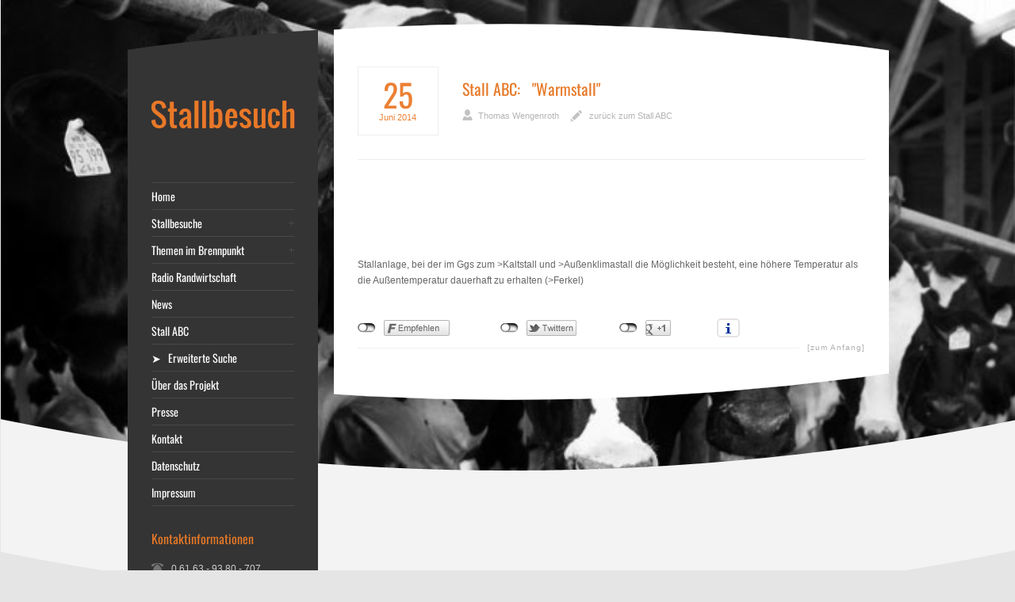

--- FILE ---
content_type: text/html; charset=UTF-8
request_url: https://www.stallbesuch.de/lexikon/warmstall/
body_size: 11378
content:
<!DOCTYPE html PUBLIC "-//W3C//DTD XHTML 1.0 Strict//EN" "http://www.w3.org/TR/xhtml1/DTD/xhtml1-strict.dtd">
<html xmlns="http://www.w3.org/1999/xhtml" lang="de">  
<head>
<meta http-equiv="Content-Type" content="text/html; charset=UTF-8" />

<meta name="viewport" content="width=device-width, initial-scale=1, maximum-scale=1, text-size=normal" />
 

<title>  Warmstall</title>
<link rel="alternate" type="application/rss+xml" title="Stallbesuch &#8211; Einblicke in Nutztierställe aller Art RSS Feed" href="https://www.stallbesuch.de/feed/" />
<link rel="alternate" type="application/atom+xml" title="Stallbesuch &#8211; Einblicke in Nutztierställe aller Art Atom Feed" href="https://www.stallbesuch.de/feed/atom/" />
<link rel="icon" href="https://www.stallbesuch.de/favicon.ico" type="image/x-icon" />
<link rel="shortcut icon" href="https://www.stallbesuch.de/favicon.ico" type="image/x-icon" />

<link rel="pingback" href="https://www.stallbesuch.de/xmlrpc.php" /> 

		  
<meta name='robots' content='max-image-preview:large' />
	<style>img:is([sizes="auto" i], [sizes^="auto," i]) { contain-intrinsic-size: 3000px 1500px }</style>
	<link rel='dns-prefetch' href='//www.stallbesuch.de' />
<link rel="alternate" type="application/rss+xml" title="Stallbesuch - Einblicke in Nutztierställe aller Art &raquo; Feed" href="https://www.stallbesuch.de/feed/" />
<link rel="alternate" type="application/rss+xml" title="Stallbesuch - Einblicke in Nutztierställe aller Art &raquo; Kommentar-Feed" href="https://www.stallbesuch.de/comments/feed/" />
<link rel="alternate" type="application/rss+xml" title="Stallbesuch - Einblicke in Nutztierställe aller Art &raquo; Kommentar-Feed zu Warmstall" href="https://www.stallbesuch.de/lexikon/warmstall/feed/" />
<script type="text/javascript">
/* <![CDATA[ */
window._wpemojiSettings = {"baseUrl":"https:\/\/s.w.org\/images\/core\/emoji\/15.0.3\/72x72\/","ext":".png","svgUrl":"https:\/\/s.w.org\/images\/core\/emoji\/15.0.3\/svg\/","svgExt":".svg","source":{"concatemoji":"https:\/\/www.stallbesuch.de\/wp-includes\/js\/wp-emoji-release.min.js?ver=13062093cec62a8cc0e166e0a6dd9efe"}};
/*! This file is auto-generated */
!function(i,n){var o,s,e;function c(e){try{var t={supportTests:e,timestamp:(new Date).valueOf()};sessionStorage.setItem(o,JSON.stringify(t))}catch(e){}}function p(e,t,n){e.clearRect(0,0,e.canvas.width,e.canvas.height),e.fillText(t,0,0);var t=new Uint32Array(e.getImageData(0,0,e.canvas.width,e.canvas.height).data),r=(e.clearRect(0,0,e.canvas.width,e.canvas.height),e.fillText(n,0,0),new Uint32Array(e.getImageData(0,0,e.canvas.width,e.canvas.height).data));return t.every(function(e,t){return e===r[t]})}function u(e,t,n){switch(t){case"flag":return n(e,"\ud83c\udff3\ufe0f\u200d\u26a7\ufe0f","\ud83c\udff3\ufe0f\u200b\u26a7\ufe0f")?!1:!n(e,"\ud83c\uddfa\ud83c\uddf3","\ud83c\uddfa\u200b\ud83c\uddf3")&&!n(e,"\ud83c\udff4\udb40\udc67\udb40\udc62\udb40\udc65\udb40\udc6e\udb40\udc67\udb40\udc7f","\ud83c\udff4\u200b\udb40\udc67\u200b\udb40\udc62\u200b\udb40\udc65\u200b\udb40\udc6e\u200b\udb40\udc67\u200b\udb40\udc7f");case"emoji":return!n(e,"\ud83d\udc26\u200d\u2b1b","\ud83d\udc26\u200b\u2b1b")}return!1}function f(e,t,n){var r="undefined"!=typeof WorkerGlobalScope&&self instanceof WorkerGlobalScope?new OffscreenCanvas(300,150):i.createElement("canvas"),a=r.getContext("2d",{willReadFrequently:!0}),o=(a.textBaseline="top",a.font="600 32px Arial",{});return e.forEach(function(e){o[e]=t(a,e,n)}),o}function t(e){var t=i.createElement("script");t.src=e,t.defer=!0,i.head.appendChild(t)}"undefined"!=typeof Promise&&(o="wpEmojiSettingsSupports",s=["flag","emoji"],n.supports={everything:!0,everythingExceptFlag:!0},e=new Promise(function(e){i.addEventListener("DOMContentLoaded",e,{once:!0})}),new Promise(function(t){var n=function(){try{var e=JSON.parse(sessionStorage.getItem(o));if("object"==typeof e&&"number"==typeof e.timestamp&&(new Date).valueOf()<e.timestamp+604800&&"object"==typeof e.supportTests)return e.supportTests}catch(e){}return null}();if(!n){if("undefined"!=typeof Worker&&"undefined"!=typeof OffscreenCanvas&&"undefined"!=typeof URL&&URL.createObjectURL&&"undefined"!=typeof Blob)try{var e="postMessage("+f.toString()+"("+[JSON.stringify(s),u.toString(),p.toString()].join(",")+"));",r=new Blob([e],{type:"text/javascript"}),a=new Worker(URL.createObjectURL(r),{name:"wpTestEmojiSupports"});return void(a.onmessage=function(e){c(n=e.data),a.terminate(),t(n)})}catch(e){}c(n=f(s,u,p))}t(n)}).then(function(e){for(var t in e)n.supports[t]=e[t],n.supports.everything=n.supports.everything&&n.supports[t],"flag"!==t&&(n.supports.everythingExceptFlag=n.supports.everythingExceptFlag&&n.supports[t]);n.supports.everythingExceptFlag=n.supports.everythingExceptFlag&&!n.supports.flag,n.DOMReady=!1,n.readyCallback=function(){n.DOMReady=!0}}).then(function(){return e}).then(function(){var e;n.supports.everything||(n.readyCallback(),(e=n.source||{}).concatemoji?t(e.concatemoji):e.wpemoji&&e.twemoji&&(t(e.twemoji),t(e.wpemoji)))}))}((window,document),window._wpemojiSettings);
/* ]]> */
</script>
<link rel='stylesheet' id='twoclick-social-media-buttons-css' href='https://www.stallbesuch.de/wp-content/plugins/2-click-socialmedia-buttons/css/socialshareprivacy-min.css?ver=1.6.4' type='text/css' media='all' />
<link rel='stylesheet' id='theme-reset-css' href='https://www.stallbesuch.de/wp-content/themes/rttheme15/css/reset.css?ver=13062093cec62a8cc0e166e0a6dd9efe' type='text/css' media='all' />
<link rel='stylesheet' id='theme-style-all-css' href='https://www.stallbesuch.de/wp-content/themes/rttheme15/css/style.css?ver=13062093cec62a8cc0e166e0a6dd9efe' type='text/css' media='all' />
<link rel='stylesheet' id='prettyPhoto-css' href='https://www.stallbesuch.de/wp-content/themes/rttheme15/css/prettyPhoto.css?ver=13062093cec62a8cc0e166e0a6dd9efe' type='text/css' media='screen' />
<link rel='stylesheet' id='jquery-popeye-style-css' href='https://www.stallbesuch.de/wp-content/themes/rttheme15/css/jquery.popeye.style.css?ver=13062093cec62a8cc0e166e0a6dd9efe' type='text/css' media='all' />
<link rel='stylesheet' id='jquery-popeye-css' href='https://www.stallbesuch.de/wp-content/themes/rttheme15/css/jquery.popeye.css?ver=13062093cec62a8cc0e166e0a6dd9efe' type='text/css' media='all' />
<link rel='stylesheet' id='jquery-colortip-css' href='https://www.stallbesuch.de/wp-content/themes/rttheme15/css/colortip-1.0-jquery.css?ver=13062093cec62a8cc0e166e0a6dd9efe' type='text/css' media='all' />
<link rel='stylesheet' id='jquery-flex-slider-css' href='https://www.stallbesuch.de/wp-content/themes/rttheme15/css/flexslider.css?ver=13062093cec62a8cc0e166e0a6dd9efe' type='text/css' media='all' />
<link rel='stylesheet' id='theme-responsive-layout-css' href='https://www.stallbesuch.de/wp-content/themes/rttheme15/css/responsive.css?ver=13062093cec62a8cc0e166e0a6dd9efe' type='text/css' media='all' />
<!--[if IE 7]>
<link rel='stylesheet' id='theme-ie7-css' href='https://www.stallbesuch.de/wp-content/themes/rttheme15/css/ie7.css?ver=13062093cec62a8cc0e166e0a6dd9efe' type='text/css' media='screen' />
<![endif]-->
<!--[if lte IE 8]>
<link rel='stylesheet' id='theme-lte8-css' href='https://www.stallbesuch.de/wp-content/themes/rttheme15/css/ie.css?ver=13062093cec62a8cc0e166e0a6dd9efe' type='text/css' media='screen' />
<![endif]-->
<link rel='stylesheet' id='theme-style-css' href='https://www.stallbesuch.de/wp-content/themes/rttheme15/style.css?ver=13062093cec62a8cc0e166e0a6dd9efe' type='text/css' media='all' />
<style id='wp-emoji-styles-inline-css' type='text/css'>

	img.wp-smiley, img.emoji {
		display: inline !important;
		border: none !important;
		box-shadow: none !important;
		height: 1em !important;
		width: 1em !important;
		margin: 0 0.07em !important;
		vertical-align: -0.1em !important;
		background: none !important;
		padding: 0 !important;
	}
</style>
<link rel='stylesheet' id='wp-block-library-css' href='https://www.stallbesuch.de/wp-includes/css/dist/block-library/style.min.css?ver=13062093cec62a8cc0e166e0a6dd9efe' type='text/css' media='all' />
<style id='classic-theme-styles-inline-css' type='text/css'>
/*! This file is auto-generated */
.wp-block-button__link{color:#fff;background-color:#32373c;border-radius:9999px;box-shadow:none;text-decoration:none;padding:calc(.667em + 2px) calc(1.333em + 2px);font-size:1.125em}.wp-block-file__button{background:#32373c;color:#fff;text-decoration:none}
</style>
<style id='global-styles-inline-css' type='text/css'>
:root{--wp--preset--aspect-ratio--square: 1;--wp--preset--aspect-ratio--4-3: 4/3;--wp--preset--aspect-ratio--3-4: 3/4;--wp--preset--aspect-ratio--3-2: 3/2;--wp--preset--aspect-ratio--2-3: 2/3;--wp--preset--aspect-ratio--16-9: 16/9;--wp--preset--aspect-ratio--9-16: 9/16;--wp--preset--color--black: #000000;--wp--preset--color--cyan-bluish-gray: #abb8c3;--wp--preset--color--white: #ffffff;--wp--preset--color--pale-pink: #f78da7;--wp--preset--color--vivid-red: #cf2e2e;--wp--preset--color--luminous-vivid-orange: #ff6900;--wp--preset--color--luminous-vivid-amber: #fcb900;--wp--preset--color--light-green-cyan: #7bdcb5;--wp--preset--color--vivid-green-cyan: #00d084;--wp--preset--color--pale-cyan-blue: #8ed1fc;--wp--preset--color--vivid-cyan-blue: #0693e3;--wp--preset--color--vivid-purple: #9b51e0;--wp--preset--gradient--vivid-cyan-blue-to-vivid-purple: linear-gradient(135deg,rgba(6,147,227,1) 0%,rgb(155,81,224) 100%);--wp--preset--gradient--light-green-cyan-to-vivid-green-cyan: linear-gradient(135deg,rgb(122,220,180) 0%,rgb(0,208,130) 100%);--wp--preset--gradient--luminous-vivid-amber-to-luminous-vivid-orange: linear-gradient(135deg,rgba(252,185,0,1) 0%,rgba(255,105,0,1) 100%);--wp--preset--gradient--luminous-vivid-orange-to-vivid-red: linear-gradient(135deg,rgba(255,105,0,1) 0%,rgb(207,46,46) 100%);--wp--preset--gradient--very-light-gray-to-cyan-bluish-gray: linear-gradient(135deg,rgb(238,238,238) 0%,rgb(169,184,195) 100%);--wp--preset--gradient--cool-to-warm-spectrum: linear-gradient(135deg,rgb(74,234,220) 0%,rgb(151,120,209) 20%,rgb(207,42,186) 40%,rgb(238,44,130) 60%,rgb(251,105,98) 80%,rgb(254,248,76) 100%);--wp--preset--gradient--blush-light-purple: linear-gradient(135deg,rgb(255,206,236) 0%,rgb(152,150,240) 100%);--wp--preset--gradient--blush-bordeaux: linear-gradient(135deg,rgb(254,205,165) 0%,rgb(254,45,45) 50%,rgb(107,0,62) 100%);--wp--preset--gradient--luminous-dusk: linear-gradient(135deg,rgb(255,203,112) 0%,rgb(199,81,192) 50%,rgb(65,88,208) 100%);--wp--preset--gradient--pale-ocean: linear-gradient(135deg,rgb(255,245,203) 0%,rgb(182,227,212) 50%,rgb(51,167,181) 100%);--wp--preset--gradient--electric-grass: linear-gradient(135deg,rgb(202,248,128) 0%,rgb(113,206,126) 100%);--wp--preset--gradient--midnight: linear-gradient(135deg,rgb(2,3,129) 0%,rgb(40,116,252) 100%);--wp--preset--font-size--small: 13px;--wp--preset--font-size--medium: 20px;--wp--preset--font-size--large: 36px;--wp--preset--font-size--x-large: 42px;--wp--preset--spacing--20: 0.44rem;--wp--preset--spacing--30: 0.67rem;--wp--preset--spacing--40: 1rem;--wp--preset--spacing--50: 1.5rem;--wp--preset--spacing--60: 2.25rem;--wp--preset--spacing--70: 3.38rem;--wp--preset--spacing--80: 5.06rem;--wp--preset--shadow--natural: 6px 6px 9px rgba(0, 0, 0, 0.2);--wp--preset--shadow--deep: 12px 12px 50px rgba(0, 0, 0, 0.4);--wp--preset--shadow--sharp: 6px 6px 0px rgba(0, 0, 0, 0.2);--wp--preset--shadow--outlined: 6px 6px 0px -3px rgba(255, 255, 255, 1), 6px 6px rgba(0, 0, 0, 1);--wp--preset--shadow--crisp: 6px 6px 0px rgba(0, 0, 0, 1);}:where(.is-layout-flex){gap: 0.5em;}:where(.is-layout-grid){gap: 0.5em;}body .is-layout-flex{display: flex;}.is-layout-flex{flex-wrap: wrap;align-items: center;}.is-layout-flex > :is(*, div){margin: 0;}body .is-layout-grid{display: grid;}.is-layout-grid > :is(*, div){margin: 0;}:where(.wp-block-columns.is-layout-flex){gap: 2em;}:where(.wp-block-columns.is-layout-grid){gap: 2em;}:where(.wp-block-post-template.is-layout-flex){gap: 1.25em;}:where(.wp-block-post-template.is-layout-grid){gap: 1.25em;}.has-black-color{color: var(--wp--preset--color--black) !important;}.has-cyan-bluish-gray-color{color: var(--wp--preset--color--cyan-bluish-gray) !important;}.has-white-color{color: var(--wp--preset--color--white) !important;}.has-pale-pink-color{color: var(--wp--preset--color--pale-pink) !important;}.has-vivid-red-color{color: var(--wp--preset--color--vivid-red) !important;}.has-luminous-vivid-orange-color{color: var(--wp--preset--color--luminous-vivid-orange) !important;}.has-luminous-vivid-amber-color{color: var(--wp--preset--color--luminous-vivid-amber) !important;}.has-light-green-cyan-color{color: var(--wp--preset--color--light-green-cyan) !important;}.has-vivid-green-cyan-color{color: var(--wp--preset--color--vivid-green-cyan) !important;}.has-pale-cyan-blue-color{color: var(--wp--preset--color--pale-cyan-blue) !important;}.has-vivid-cyan-blue-color{color: var(--wp--preset--color--vivid-cyan-blue) !important;}.has-vivid-purple-color{color: var(--wp--preset--color--vivid-purple) !important;}.has-black-background-color{background-color: var(--wp--preset--color--black) !important;}.has-cyan-bluish-gray-background-color{background-color: var(--wp--preset--color--cyan-bluish-gray) !important;}.has-white-background-color{background-color: var(--wp--preset--color--white) !important;}.has-pale-pink-background-color{background-color: var(--wp--preset--color--pale-pink) !important;}.has-vivid-red-background-color{background-color: var(--wp--preset--color--vivid-red) !important;}.has-luminous-vivid-orange-background-color{background-color: var(--wp--preset--color--luminous-vivid-orange) !important;}.has-luminous-vivid-amber-background-color{background-color: var(--wp--preset--color--luminous-vivid-amber) !important;}.has-light-green-cyan-background-color{background-color: var(--wp--preset--color--light-green-cyan) !important;}.has-vivid-green-cyan-background-color{background-color: var(--wp--preset--color--vivid-green-cyan) !important;}.has-pale-cyan-blue-background-color{background-color: var(--wp--preset--color--pale-cyan-blue) !important;}.has-vivid-cyan-blue-background-color{background-color: var(--wp--preset--color--vivid-cyan-blue) !important;}.has-vivid-purple-background-color{background-color: var(--wp--preset--color--vivid-purple) !important;}.has-black-border-color{border-color: var(--wp--preset--color--black) !important;}.has-cyan-bluish-gray-border-color{border-color: var(--wp--preset--color--cyan-bluish-gray) !important;}.has-white-border-color{border-color: var(--wp--preset--color--white) !important;}.has-pale-pink-border-color{border-color: var(--wp--preset--color--pale-pink) !important;}.has-vivid-red-border-color{border-color: var(--wp--preset--color--vivid-red) !important;}.has-luminous-vivid-orange-border-color{border-color: var(--wp--preset--color--luminous-vivid-orange) !important;}.has-luminous-vivid-amber-border-color{border-color: var(--wp--preset--color--luminous-vivid-amber) !important;}.has-light-green-cyan-border-color{border-color: var(--wp--preset--color--light-green-cyan) !important;}.has-vivid-green-cyan-border-color{border-color: var(--wp--preset--color--vivid-green-cyan) !important;}.has-pale-cyan-blue-border-color{border-color: var(--wp--preset--color--pale-cyan-blue) !important;}.has-vivid-cyan-blue-border-color{border-color: var(--wp--preset--color--vivid-cyan-blue) !important;}.has-vivid-purple-border-color{border-color: var(--wp--preset--color--vivid-purple) !important;}.has-vivid-cyan-blue-to-vivid-purple-gradient-background{background: var(--wp--preset--gradient--vivid-cyan-blue-to-vivid-purple) !important;}.has-light-green-cyan-to-vivid-green-cyan-gradient-background{background: var(--wp--preset--gradient--light-green-cyan-to-vivid-green-cyan) !important;}.has-luminous-vivid-amber-to-luminous-vivid-orange-gradient-background{background: var(--wp--preset--gradient--luminous-vivid-amber-to-luminous-vivid-orange) !important;}.has-luminous-vivid-orange-to-vivid-red-gradient-background{background: var(--wp--preset--gradient--luminous-vivid-orange-to-vivid-red) !important;}.has-very-light-gray-to-cyan-bluish-gray-gradient-background{background: var(--wp--preset--gradient--very-light-gray-to-cyan-bluish-gray) !important;}.has-cool-to-warm-spectrum-gradient-background{background: var(--wp--preset--gradient--cool-to-warm-spectrum) !important;}.has-blush-light-purple-gradient-background{background: var(--wp--preset--gradient--blush-light-purple) !important;}.has-blush-bordeaux-gradient-background{background: var(--wp--preset--gradient--blush-bordeaux) !important;}.has-luminous-dusk-gradient-background{background: var(--wp--preset--gradient--luminous-dusk) !important;}.has-pale-ocean-gradient-background{background: var(--wp--preset--gradient--pale-ocean) !important;}.has-electric-grass-gradient-background{background: var(--wp--preset--gradient--electric-grass) !important;}.has-midnight-gradient-background{background: var(--wp--preset--gradient--midnight) !important;}.has-small-font-size{font-size: var(--wp--preset--font-size--small) !important;}.has-medium-font-size{font-size: var(--wp--preset--font-size--medium) !important;}.has-large-font-size{font-size: var(--wp--preset--font-size--large) !important;}.has-x-large-font-size{font-size: var(--wp--preset--font-size--x-large) !important;}
:where(.wp-block-post-template.is-layout-flex){gap: 1.25em;}:where(.wp-block-post-template.is-layout-grid){gap: 1.25em;}
:where(.wp-block-columns.is-layout-flex){gap: 2em;}:where(.wp-block-columns.is-layout-grid){gap: 2em;}
:root :where(.wp-block-pullquote){font-size: 1.5em;line-height: 1.6;}
</style>
<link rel='stylesheet' id='wpa-css-css' href='https://www.stallbesuch.de/wp-content/plugins/honeypot/includes/css/wpa.css?ver=2.2.05' type='text/css' media='all' />
<script type="text/javascript" src="https://www.stallbesuch.de/wp-includes/js/jquery/jquery.min.js?ver=3.7.1" id="jquery-core-js"></script>
<script type="text/javascript" src="https://www.stallbesuch.de/wp-includes/js/jquery/jquery-migrate.min.js?ver=3.4.1" id="jquery-migrate-js"></script>
<script type="text/javascript" id="jquery-js-after">
/* <![CDATA[ */
jQuery(document).ready(function() {
	jQuery(".94b892cfd13d14d9797046cf941d816b").click(function() {
		jQuery.post(
			"https://www.stallbesuch.de/wp-admin/admin-ajax.php", {
				"action": "quick_adsense_onpost_ad_click",
				"quick_adsense_onpost_ad_index": jQuery(this).attr("data-index"),
				"quick_adsense_nonce": "b25068be45",
			}, function(response) { }
		);
	});
});
/* ]]> */
</script>
<script type="text/javascript" src="https://www.stallbesuch.de/wp-content/themes/rttheme15/js/jquery.easing.1.3.js?ver=13062093cec62a8cc0e166e0a6dd9efe" id="jquery-easing-js"></script>
<script type="text/javascript" src="https://www.stallbesuch.de/wp-content/themes/rttheme15/js/jquery.tools.min.js?ver=13062093cec62a8cc0e166e0a6dd9efe" id="jquery-tools-js"></script>
<script type="text/javascript" src="https://www.stallbesuch.de/wp-content/themes/rttheme15/js/jquery.prettyPhoto.js?ver=13062093cec62a8cc0e166e0a6dd9efe" id="jquery-prettyphoto-js"></script>
<script type="text/javascript" src="https://www.stallbesuch.de/wp-content/themes/rttheme15/js/menu_min.js?ver=13062093cec62a8cc0e166e0a6dd9efe" id="jquery-menu-exp-js"></script>
<script type="text/javascript" src="https://www.stallbesuch.de/wp-content/themes/rttheme15/js/colortip-1.0-jquery.js?ver=13062093cec62a8cc0e166e0a6dd9efe" id="jquery-colortip-js"></script>
<script type="text/javascript" src="https://www.stallbesuch.de/wp-content/themes/rttheme15/js/jquery.popeye-2.1.min.js?ver=13062093cec62a8cc0e166e0a6dd9efe" id="jquery-popeye-js"></script>
<script type="text/javascript" src="https://www.stallbesuch.de/wp-content/themes/rttheme15/js/jquery.flexslider-min.js?ver=13062093cec62a8cc0e166e0a6dd9efe" id="jquery-flexslider-js"></script>
<link rel="https://api.w.org/" href="https://www.stallbesuch.de/wp-json/" /><link rel="canonical" href="https://www.stallbesuch.de/lexikon/warmstall/" />
<link rel="alternate" title="oEmbed (JSON)" type="application/json+oembed" href="https://www.stallbesuch.de/wp-json/oembed/1.0/embed?url=https%3A%2F%2Fwww.stallbesuch.de%2Flexikon%2Fwarmstall%2F" />
<link rel="alternate" title="oEmbed (XML)" type="text/xml+oembed" href="https://www.stallbesuch.de/wp-json/oembed/1.0/embed?url=https%3A%2F%2Fwww.stallbesuch.de%2Flexikon%2Fwarmstall%2F&#038;format=xml" />

<!-- OpenGraph Tags (added by 2-Click Social Media Buttons) -->
<meta property="og:site_name" content="Stallbesuch - Einblicke in Nutztierställe aller Art"/>
<meta property="og:locale" content="de_DE"/>
<meta property="og:locale:alternate" content="de_DE"/>
<meta property="og:type" content="article"/>
<meta property="og:title" content="Warmstall"/>
<meta property="og:url" content="https://www.stallbesuch.de/lexikon/warmstall/"/>
<meta property="og:description" content=""/>
<!-- /OpenGraph Tags -->




<link href="//www.stallbesuch.de/wp-content/uploads/omgf/omgf-stylesheet-53/omgf-stylesheet-53.css?ver=1665995601" rel="stylesheet" type="text/css" />

<link href="//www.stallbesuch.de/wp-content/uploads/omgf/omgf-stylesheet-72/omgf-stylesheet-72.css?ver=1665995601" rel="stylesheet" type="text/css" />
<style type="text/css">	.sidebar_content,.content{font-family:Droid Sans, arial, serif !important;}</style>
<style type="text/css">	h1,h2,h3,h4,h5,h6,.desc .title,.nivo-title, .nivo-text, #slider .desc {font-family:Oswald, arial, serif;}</style>
<style type="text/css">	#navigation > ul > li > a {font-family:Oswald, arial, serif;}</style>

		<script type="text/javascript">
		 /* <![CDATA[ */ 
		 	var rttheme_template_dir = "https://www.stallbesuch.de/wp-content/themes/rttheme15";
		 	var rttheme_slider_timeout = 8*1000;
		 	var rttheme_slider_effect = "fade" ;
		 	var rttheme_slider_buttons = "checked" ;  
		 	var rttheme_flex_slider_effect = "slide" ; 	 
		 	var rttheme_nivo_slider_effect = "random" ; 	 
		/* ]]> */	
		</script>
		<style type="text/css">#wrapper{ background-position:center 0px!important; }#slider, #slider_area, .slide{ height:300px !important; }</style> 
</head>
<body data-rsssl=1 class="nessio_gl-template-default single single-nessio_gl postid-560 default-skin responsive">

<!-- background wrapper -->
<div id="container">

	
			<!-- background image -->
		<div class="background_pic_border">
		<div class="background_pic_holder">
			
			<img src="https://stallbesuch.de/wp-content/uploads/2014/06/rinder-sw11.jpg" width="100%" alt="" /></div>
		
							<div class="back-curv"></div>
					
		</div>
		
	<!-- wrapper -->
	<div id="wrapper">	

		<div id="mobile_header">
		<!-- logo -->
		<div id="mobile_logo">
							<a href="https://www.stallbesuch.de" title="Stallbesuch"><img src="https://stallbesuch.de/wp-content/uploads/2014/06/logo-stallbesuch2.png" alt="Stallbesuch" class="png" /></a>
					</div>
		<!-- /logo --> 

 			  
			<!-- Mobile Menu --> 
			<div id="MobileMainNavigation-Background" class="menu-rt-theme-footer-navigation-menu-container"><select id="MobileMainNavigation" class="menu dropdown-menu"><option value="" class="blank">&#8212; Main Menu &#8212;</option><option class="menu-item menu-item-type-post_type menu-item-object-home_page menu-item-85 menu-item-depth-0" value="https://www.stallbesuch.de/home_page/new-box-titel/">Home</option>
<option class="menu-item menu-item-type-custom menu-item-object-custom menu-item-has-children menu-item-84 menu-item-depth-0" value="#">Stallbesuche</option>	<option class="menu-item menu-item-type-taxonomy menu-item-object-category menu-item-53 menu-item-depth-1" value="https://www.stallbesuch.de/category/rinder/">- Rinder</option>
	<option class="menu-item menu-item-type-taxonomy menu-item-object-category menu-item-54 menu-item-depth-1" value="https://www.stallbesuch.de/category/schweine/">- Schweine</option>
	<option class="menu-item menu-item-type-taxonomy menu-item-object-category menu-item-52 menu-item-depth-1" value="https://www.stallbesuch.de/category/kleine-klauentiere/">- Kleine Klauentiere</option>
	<option class="menu-item menu-item-type-taxonomy menu-item-object-category menu-item-51 menu-item-depth-1" value="https://www.stallbesuch.de/category/gefluegel/">- Geflügel</option>

<option class="menu-item menu-item-type-custom menu-item-object-custom menu-item-has-children menu-item-1078 menu-item-depth-0" value="#">Themen im Brennpunkt</option>	<option class="menu-item menu-item-type-taxonomy menu-item-object-category menu-item-1076 menu-item-depth-1" value="https://www.stallbesuch.de/category/antibiotika/">- Antibiotika</option>
	<option class="menu-item menu-item-type-taxonomy menu-item-object-category menu-item-1843 menu-item-depth-1" value="https://www.stallbesuch.de/category/gene-gift-guelle/">- Gene, Gift und Gülle</option>
	<option class="menu-item menu-item-type-taxonomy menu-item-object-category menu-item-1650 menu-item-depth-1" value="https://www.stallbesuch.de/category/initiative-tierwohl/">- Initiative Tierwohl</option>
	<option class="menu-item menu-item-type-taxonomy menu-item-object-category menu-item-1143 menu-item-depth-1" value="https://www.stallbesuch.de/category/tierwohl/">- Tierwohl</option>
	<option class="menu-item menu-item-type-taxonomy menu-item-object-category menu-item-1118 menu-item-depth-1" value="https://www.stallbesuch.de/category/zukunft-der-nutztierhaltung/">- Zukunft der Nutztierhaltung</option>

<option class="menu-item menu-item-type-taxonomy menu-item-object-category menu-item-2732 menu-item-depth-0" value="https://www.stallbesuch.de/category/radio-randwirtschaft/">Radio Randwirtschaft</option>
<option class="menu-item menu-item-type-taxonomy menu-item-object-category menu-item-968 menu-item-depth-0" value="https://www.stallbesuch.de/category/news-aktuelles/">News</option>
<option class="menu-item menu-item-type-post_type menu-item-object-page menu-item-73 menu-item-depth-0" value="https://www.stallbesuch.de/stall-abc/">Stall ABC</option>
<option class="menu-item menu-item-type-post_type menu-item-object-page menu-item-1980 menu-item-depth-0" value="https://www.stallbesuch.de/erweiterte-suche/">➤   Erweiterte Suche</option>
<option class="menu-item menu-item-type-post_type menu-item-object-page menu-item-50 menu-item-depth-0" value="https://www.stallbesuch.de/ueber-das-projekt/">Über das Projekt</option>
<option class="menu-item menu-item-type-post_type menu-item-object-page menu-item-289 menu-item-depth-0" value="https://www.stallbesuch.de/presse/">Presse</option>
<option class="menu-item menu-item-type-post_type menu-item-object-page menu-item-49 menu-item-depth-0" value="https://www.stallbesuch.de/kontakt/">Kontakt</option>
<option class="menu-item menu-item-type-post_type menu-item-object-page menu-item-2850 menu-item-depth-0" value="https://www.stallbesuch.de/datenschutz/">Datenschutz</option>
<option class="menu-item menu-item-type-post_type menu-item-object-page menu-item-48 menu-item-depth-0" value="https://www.stallbesuch.de/impressum/">Impressum</option>
</select></div>			<!-- / Mobile Menu -->    
			
	</div>
	
	<!-- content -->
	<div id="content">

				<div class="content_top   "></div>
		<div class="content"> 
			
	


		            

			
			<!-- blog box -->
			<div class="box five first blog single"><br />
				<!-- date-->
				<div class="date">
					<span class="day">25</span>
					<span class="month">Juni</span>
					<span class="year">2014</span>
				</div> 
			</div>	
		    
			
			<div class="box four-five last blog single"><br />
			
				<!-- blog headline-->
				<h2><a href='https://stallbesuch.de/stall-abc/'  title='zurück zum Stall ABC'>Stall ABC</a>: &nbsp; "Warmstall"</h2>
				<!-- / blog headline--> 

				
				<div class="post_data">		
					<span class="user"><a href="https://www.stallbesuch.de/author/thomaswengenroth/" title="Beiträge von Thomas Wengenroth" rel="author">Thomas Wengenroth</a></span>	
					<div class="categories"><a href='https://stallbesuch.de/stall-abc/' title='zurück zum Stall ABC'>zurück zum Stall ABC</a> </div>		
				</div>
			
			</div>	
		    
			<div class="space v_20"></div>	
		
			<div class="bold_line"></div>  
			<div class="box full single">

							
			
				<!-- blog text-->
				<div class="94b892cfd13d14d9797046cf941d816b" data-index="1" style="float: none; margin:10px 0 10px 0; text-align:center;">
<script async src="//pagead2.googlesyndication.com/pagead/js/adsbygoogle.js"></script>
<!-- Stallbesuch -->
<ins class="adsbygoogle"
     style="display:inline-block;width:468px;height:60px"
     data-ad-client="ca-pub-3005140440354049"
     data-ad-slot="2814813811"></ins>
<script>
(adsbygoogle = window.adsbygoogle || []).push({});
</script>
</div>
<p>Stallanlage, bei der im Ggs zum &gt;Kaltstall und &gt;Außenklimastall die Möglichkeit besteht, eine höhere Temperatur als die Außentemperatur dauerhaft zu erhalten (&gt;Ferkel)</p>
<!--CusAds0-->
<div style="font-size: 0px; height: 0px; line-height: 0px; margin: 0; padding: 0; clear: both;"></div><div class="twoclick_social_bookmarks_post_560 social_share_privacy clearfix 1.6.4 locale-de_DE sprite-de_DE"></div><div class="twoclick-js"><script type="text/javascript">/* <![CDATA[ */
jQuery(document).ready(function($){if($('.twoclick_social_bookmarks_post_560')){$('.twoclick_social_bookmarks_post_560').socialSharePrivacy({"services":{"facebook":{"status":"on","txt_info":"2 Klicks f\u00fcr mehr Datenschutz: Erst wenn Sie hier klicken, wird der Button aktiv und Sie k\u00f6nnen Ihre Empfehlung an Facebook senden. Schon beim Aktivieren werden Daten an Dritte \u00fcbertragen - siehe <em>i<\/em>.","perma_option":"off","action":"recommend","language":"de_DE"},"twitter":{"reply_to":"","tweet_text":"Warmstall%20%C2%BB%20Stallbesuch%20-%20Einblicke%20in%20Nutztierst%C3%A4lle%20aller%20Art","status":"on","txt_info":"2 Klicks f\u00fcr mehr Datenschutz: Erst wenn Sie hier klicken, wird der Button aktiv und Sie k\u00f6nnen Ihre Empfehlung an Twitter senden. Schon beim Aktivieren werden Daten an Dritte \u00fcbertragen - siehe <em>i<\/em>.","perma_option":"off","language":"de","referrer_track":""},"gplus":{"status":"on","txt_info":"2 Klicks f\u00fcr mehr Datenschutz: Erst wenn Sie hier klicken, wird der Button aktiv und Sie k\u00f6nnen Ihre Empfehlung an Google+ senden. Schon beim Aktivieren werden Daten an Dritte \u00fcbertragen - siehe <em>i<\/em>.","perma_option":"off","referrer_track":""}},"txt_help":"Wenn Sie diese Felder durch einen Klick aktivieren, werden Informationen an Facebook, Twitter, Flattr, Xing, t3n, LinkedIn, Pinterest oder Google eventuell ins Ausland \u00fcbertragen und unter Umst\u00e4nden auch dort gespeichert. N\u00e4heres erfahren Sie durch einen Klick auf das <em>i<\/em>.","settings_perma":"Dauerhaft aktivieren und Daten\u00fcber-tragung zustimmen:","info_link":"http:\/\/www.heise.de\/ct\/artikel\/2-Klicks-fuer-mehr-Datenschutz-1333879.html","uri":"https:\/\/www.stallbesuch.de\/lexikon\/warmstall\/","post_id":560,"post_title_referrer_track":"Warmstall","display_infobox":"on"});}});
/* ]]&gt; */</script></div> 
				<!-- /blog text-->
			
			</div>
						 
			<!-- / blog box -->
			
			<div class="clear"></div>
			<div class="line"><span class="top">[zum Anfang]</span></div><!-- line -->
				
		            

		<div class='entry commententry'>
		    <div id="comments">


 
			






 

</div><!-- #comments -->		</div>
		
		
   
		<div class="clear"></div>
		</div>
		<div class="content_bottom"></div>		</div>


<!-- sidebar -->
	<div id="sidebar">
	
	<div class="sidebar_top"></div>	<div class="sidebar_content">
	
		<!-- logo -->
		<div id="logo">
							<a href="https://www.stallbesuch.de" title="Stallbesuch &#8211; Einblicke in Nutztierställe aller Art"><img src="https://stallbesuch.de/wp-content/uploads/2014/06/logo-stallbesuch2.png" alt="Stallbesuch &#8211; Einblicke in Nutztierställe aller Art" class="png" /></a>
					</div>
		<!-- /logo -->
		<div class="clear"></div>
		
		
		
			<!-- Navigation -->
			<div id="navigation" class="menu-rt-theme-footer-navigation-menu-container"><ul id="menu-rt-theme-footer-navigation-menu" class=""><li id="menu-item-85" class="menu-item menu-item-type-post_type menu-item-object-home_page menu-item-85 first"><a href="https://www.stallbesuch.de/home_page/new-box-titel/">Home</a></li>
<li id="menu-item-84" class="menu-item menu-item-type-custom menu-item-object-custom menu-item-has-children menu-item-84"><a href="#">Stallbesuche</a>
<ul class="sub-menu">
	<li id="menu-item-53" class="menu-item menu-item-type-taxonomy menu-item-object-category menu-item-53"><a href="https://www.stallbesuch.de/category/rinder/">Rinder</a></li>
	<li id="menu-item-54" class="menu-item menu-item-type-taxonomy menu-item-object-category menu-item-54"><a href="https://www.stallbesuch.de/category/schweine/">Schweine</a></li>
	<li id="menu-item-52" class="menu-item menu-item-type-taxonomy menu-item-object-category menu-item-52"><a href="https://www.stallbesuch.de/category/kleine-klauentiere/">Kleine Klauentiere</a></li>
	<li id="menu-item-51" class="menu-item menu-item-type-taxonomy menu-item-object-category menu-item-51"><a href="https://www.stallbesuch.de/category/gefluegel/">Geflügel</a></li>
</ul>
</li>
<li id="menu-item-1078" class="menu-item menu-item-type-custom menu-item-object-custom menu-item-has-children menu-item-1078"><a href="#">Themen im Brennpunkt</a>
<ul class="sub-menu">
	<li id="menu-item-1076" class="menu-item menu-item-type-taxonomy menu-item-object-category menu-item-1076"><a href="https://www.stallbesuch.de/category/antibiotika/">Antibiotika</a></li>
	<li id="menu-item-1843" class="menu-item menu-item-type-taxonomy menu-item-object-category menu-item-1843"><a href="https://www.stallbesuch.de/category/gene-gift-guelle/">Gene, Gift und Gülle</a></li>
	<li id="menu-item-1650" class="menu-item menu-item-type-taxonomy menu-item-object-category menu-item-1650"><a href="https://www.stallbesuch.de/category/initiative-tierwohl/">Initiative Tierwohl</a></li>
	<li id="menu-item-1143" class="menu-item menu-item-type-taxonomy menu-item-object-category menu-item-1143"><a href="https://www.stallbesuch.de/category/tierwohl/">Tierwohl</a></li>
	<li id="menu-item-1118" class="menu-item menu-item-type-taxonomy menu-item-object-category menu-item-1118"><a href="https://www.stallbesuch.de/category/zukunft-der-nutztierhaltung/">Zukunft der Nutztierhaltung</a></li>
</ul>
</li>
<li id="menu-item-2732" class="menu-item menu-item-type-taxonomy menu-item-object-category menu-item-2732"><a href="https://www.stallbesuch.de/category/radio-randwirtschaft/">Radio Randwirtschaft</a></li>
<li id="menu-item-968" class="menu-item menu-item-type-taxonomy menu-item-object-category menu-item-968"><a href="https://www.stallbesuch.de/category/news-aktuelles/">News</a></li>
<li id="menu-item-73" class="menu-item menu-item-type-post_type menu-item-object-page menu-item-73"><a href="https://www.stallbesuch.de/stall-abc/">Stall ABC</a></li>
<li id="menu-item-1980" class="menu-item menu-item-type-post_type menu-item-object-page menu-item-1980"><a href="https://www.stallbesuch.de/erweiterte-suche/">➤   Erweiterte Suche</a></li>
<li id="menu-item-50" class="menu-item menu-item-type-post_type menu-item-object-page menu-item-50"><a href="https://www.stallbesuch.de/ueber-das-projekt/">Über das Projekt</a></li>
<li id="menu-item-289" class="menu-item menu-item-type-post_type menu-item-object-page menu-item-289"><a href="https://www.stallbesuch.de/presse/">Presse</a></li>
<li id="menu-item-49" class="menu-item menu-item-type-post_type menu-item-object-page menu-item-49"><a href="https://www.stallbesuch.de/kontakt/">Kontakt</a></li>
<li id="menu-item-2850" class="menu-item menu-item-type-post_type menu-item-object-page menu-item-2850"><a href="https://www.stallbesuch.de/datenschutz/">Datenschutz</a></li>
<li id="menu-item-48" class="menu-item menu-item-type-post_type menu-item-object-page menu-item-48"><a href="https://www.stallbesuch.de/impressum/">Impressum</a></li>
</ul></div>			<!-- / Navigation -->

		
		<div class="box dynamic_sidebar widget  widget_contact_info"><h4>Kontaktinformationen</h4><ul class="contact_list"><li class="phone">0 61 63 - 93 80 - 707</li><li class="phone">0 171 - 28 78 458</li><li class="contact_form_icon"><a href="https://stallbesuch.de/kontakt" title="Kontaktformular">Kontaktformular</a></li></ul></div><div class="box dynamic_sidebar widget  widget_text"><h4>Ihre Suche</h4>			<div class="textwidget"></div>
		</div><div class="box dynamic_sidebar widget  widget_search"><form method="get" id="searchform" action="https://www.stallbesuch.de/"  class="showtextback">
<ul>
    <li><input type="text" class='search showtextback' value="Schreiben und Enter drücken..." name="s" id="s" /></li>
</ul>
</form>
</div><div class="box dynamic_sidebar widget  widget_links"><h4>Blogroll</h4>
	<ul class='xoxo blogroll'>
<li><a href="http://www.frag-den-landwirt.com/" rel="noopener" title="Frag doch mal den Landwirt. Wir freuen uns auf Ihre Fragen." target="_blank">Frag den Landwirt</a></li>
<li><a href="http://blogagrar.de/" rel="noopener" title="Die Landwirtschaft aus landwirtschaftlicher Sicht. Themen rund um Agrar, Natur und Verbraucherschutzfragen, aber auch ganz anderen Themenbereichen!" target="_blank">BlogAgrar</a></li>
<li><a href="http://www.netzlandwirt.de/" rel="noopener" title="NetzLandwirt. Schaff Dir Dein Netz!" target="_blank">NetzLandwirt</a></li>
<li><a href="http://agrarblogger.de/" rel="noopener" title="Plattform für Landwirte – Für ein zeitgemäßes Bild der Landwirtschaft (Herausgeber: DLG e.V.)" target="_blank">Die Agrar-Blogger</a></li>
<li><a href="http://www.landblogger.de/" rel="noopener" title="Landblogegr. Landwirtschaft und Landleben" target="_blank">Landblogger</a></li>
<li><a href="http://www.innovativelandwirtschaft.de/" rel="noopener" title="Innovative Landwirtschaft – Aus Verantwortung für die Zukunft!" target="_blank">Innovative Landwirtschaft</a></li>

	</ul>
</div>
<div class="box dynamic_sidebar widget  widget_text"><h4>Social Media</h4>			<div class="textwidget">Gelangen Sie direkt zu unseren Socialmedia Seiten.</div>
		</div>
		<div class="box"><ul class="social_media_icons"><li><a href="https://twitter.com/VetDocVideo" class="j_ttip" title="Twitter"><img src="https://www.stallbesuch.de/wp-content/themes/rttheme15/images/assets/social_media/icon-twitter.png" alt="" /></a></li><li><a href="https://www.facebook.com/stallbesuch" class="j_ttip" title="Facebook"><img src="https://www.stallbesuch.de/wp-content/themes/rttheme15/images/assets/social_media/icon-facebook.png" alt="" /></a></li><li><a href="https://plus.google.com/115548315387504422768/about" class="j_ttip" title="Google Plus"><img src="https://www.stallbesuch.de/wp-content/themes/rttheme15/images/assets/social_media/icon-googleplus.png" alt="" /></a></li><li><a href="https://www.youtube.com/channel/UCm8rGsC1pIaJzl4CCZ6EJhg" class="j_ttip" title="YouTube"><img src="https://www.stallbesuch.de/wp-content/themes/rttheme15/images/assets/social_media/icon-youtube.png" alt="" /></a></li></ul></div>			
		
	<div class="clear"></div>
	</div>
	<div class="sidebar_bottom"></div>	</div>
			
	</div>
	<div class="clear"></div>

	<!-- footer --> 
	<div id="footer">

			<!-- footer links -->
							
				<ul id="menu-rt-theme-footer-navigation-menu-1" class="footer_links"><li class="menu-item menu-item-type-post_type menu-item-object-home_page menu-item-85 first"><a href="https://www.stallbesuch.de/home_page/new-box-titel/">Home</a></li>
<li class="menu-item menu-item-type-custom menu-item-object-custom menu-item-84"><a href="#">Stallbesuche</a></li>
<li class="menu-item menu-item-type-custom menu-item-object-custom menu-item-1078"><a href="#">Themen im Brennpunkt</a></li>
<li class="menu-item menu-item-type-taxonomy menu-item-object-category menu-item-2732"><a href="https://www.stallbesuch.de/category/radio-randwirtschaft/">Radio Randwirtschaft</a></li>
<li class="menu-item menu-item-type-taxonomy menu-item-object-category menu-item-968"><a href="https://www.stallbesuch.de/category/news-aktuelles/">News</a></li>
<li class="menu-item menu-item-type-post_type menu-item-object-page menu-item-73"><a href="https://www.stallbesuch.de/stall-abc/">Stall ABC</a></li>
<li class="menu-item menu-item-type-post_type menu-item-object-page menu-item-1980"><a href="https://www.stallbesuch.de/erweiterte-suche/">➤   Erweiterte Suche</a></li>
<li class="menu-item menu-item-type-post_type menu-item-object-page menu-item-50"><a href="https://www.stallbesuch.de/ueber-das-projekt/">Über das Projekt</a></li>
<li class="menu-item menu-item-type-post_type menu-item-object-page menu-item-289"><a href="https://www.stallbesuch.de/presse/">Presse</a></li>
<li class="menu-item menu-item-type-post_type menu-item-object-page menu-item-49"><a href="https://www.stallbesuch.de/kontakt/">Kontakt</a></li>
<li class="menu-item menu-item-type-post_type menu-item-object-page menu-item-2850"><a href="https://www.stallbesuch.de/datenschutz/">Datenschutz</a></li>
<li class="menu-item menu-item-type-post_type menu-item-object-page menu-item-48"><a href="https://www.stallbesuch.de/impressum/">Impressum</a></li>
</ul>			 
			<!-- / footer links -->
				
			<!-- copyright text -->
			<div class="copyright">Copyright &copy; 2014 VetDocVideo &nbsp; | &nbsp; Technische Umsetzung und Betreuung: <a href="http://www.nordheidemedia.de" target="_blank' title="Computertechnik Sickert in Buchholz" >Nordheidemedia</a></div>
			<!-- / copyright text -->			
	</div>
	<!-- / footer --> 
	
</div>
<!-- / background wrapper --> 

		<script type="text/javascript">
		 /* <![CDATA[ */ 
		var getElementsByClassName=function(a,b,c){if(document.getElementsByClassName){getElementsByClassName=function(a,b,c){c=c||document;var d=c.getElementsByClassName(a),e=b?new RegExp("\\b"+b+"\\b","i"):null,f=[],g;for(var h=0,i=d.length;h<i;h+=1){g=d[h];if(!e||e.test(g.nodeName)){f.push(g)}}return f}}else if(document.evaluate){getElementsByClassName=function(a,b,c){b=b||"*";c=c||document;var d=a.split(" "),e="",f="http://www.w3.org/1999/xhtml",g=document.documentElement.namespaceURI===f?f:null,h=[],i,j;for(var k=0,l=d.length;k<l;k+=1){e+="[contains(concat(' ', @class, ' '), ' "+d[k]+" ')]"}try{i=document.evaluate(".//"+b+e,c,g,0,null)}catch(m){i=document.evaluate(".//"+b+e,c,null,0,null)}while(j=i.iterateNext()){h.push(j)}return h}}else{getElementsByClassName=function(a,b,c){b=b||"*";c=c||document;var d=a.split(" "),e=[],f=b==="*"&&c.all?c.all:c.getElementsByTagName(b),g,h=[],i;for(var j=0,k=d.length;j<k;j+=1){e.push(new RegExp("(^|\\s)"+d[j]+"(\\s|$)"))}for(var l=0,m=f.length;l<m;l+=1){g=f[l];i=false;for(var n=0,o=e.length;n<o;n+=1){i=e[n].test(g.className);if(!i){break}}if(i){h.push(g)}}return h}}return getElementsByClassName(a,b,c)},
			dropdowns = getElementsByClassName( 'dropdown-menu' );
		for ( i=0; i<dropdowns.length; i++ )
			dropdowns[i].onchange = function(){ if ( this.value != '' ) window.location.href = this.value; }
		/* ]]> */	
		</script>
	<script type="text/javascript" src="https://www.stallbesuch.de/wp-content/plugins/2-click-socialmedia-buttons/js/social_bookmarks-min.js?ver=1.6.4" id="twoclick-social-media-buttons-jquery-js"></script>
<script type="text/javascript" src="https://www.stallbesuch.de/wp-content/themes/rttheme15/js/script.js?ver=13062093cec62a8cc0e166e0a6dd9efe" id="rt-theme-scripts-js"></script>
<script type="text/javascript" src="https://www.stallbesuch.de/wp-includes/js/comment-reply.min.js?ver=13062093cec62a8cc0e166e0a6dd9efe" id="comment-reply-js" async="async" data-wp-strategy="async"></script>
<script type="text/javascript" src="https://www.stallbesuch.de/wp-content/plugins/honeypot/includes/js/wpa.js?ver=2.2.05" id="wpascript-js"></script>
<script type="text/javascript" id="wpascript-js-after">
/* <![CDATA[ */
wpa_field_info = {"wpa_field_name":"doemfi6581","wpa_field_value":596049,"wpa_add_test":"no"}
/* ]]> */
</script>
<script type="text/javascript" src="https://www.stallbesuch.de/wp-content/plugins/page-links-to/dist/new-tab.js?ver=3.3.7" id="page-links-to-js"></script>
</body>
</html>

--- FILE ---
content_type: text/html; charset=utf-8
request_url: https://www.google.com/recaptcha/api2/aframe
body_size: 264
content:
<!DOCTYPE HTML><html><head><meta http-equiv="content-type" content="text/html; charset=UTF-8"></head><body><script nonce="IogiX-mt7m2CkT6LfaMmDA">/** Anti-fraud and anti-abuse applications only. See google.com/recaptcha */ try{var clients={'sodar':'https://pagead2.googlesyndication.com/pagead/sodar?'};window.addEventListener("message",function(a){try{if(a.source===window.parent){var b=JSON.parse(a.data);var c=clients[b['id']];if(c){var d=document.createElement('img');d.src=c+b['params']+'&rc='+(localStorage.getItem("rc::a")?sessionStorage.getItem("rc::b"):"");window.document.body.appendChild(d);sessionStorage.setItem("rc::e",parseInt(sessionStorage.getItem("rc::e")||0)+1);localStorage.setItem("rc::h",'1769635546696');}}}catch(b){}});window.parent.postMessage("_grecaptcha_ready", "*");}catch(b){}</script></body></html>